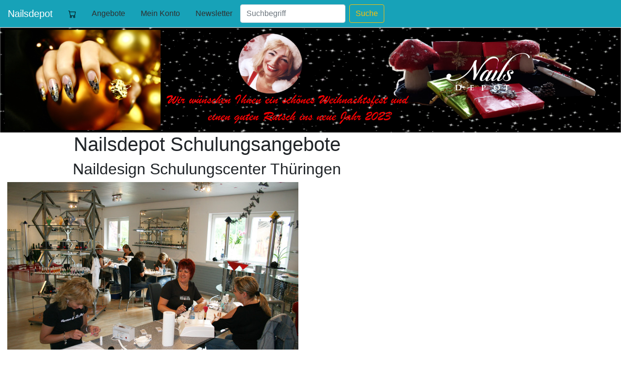

--- FILE ---
content_type: text/html;charset=UTF-8
request_url: https://www.nailsdepot.eu/schulungen/
body_size: 3452
content:
<!DOCTYPE html>
 

<html>
<head>
<META http-equiv="Content-Type" content="text/html; charset=utf-8">
<meta charset="utf-8">
<meta content="IE=edge" http-equiv="X-UA-Compatible">
<meta content="width=device-width, initial-scale=1" name="viewport">
<title>	 
	    Nailsdepot
    </title>
<meta content="Nailsdepot ist Ihr Partner f&uuml;r 1A Nagelkosmetik-Produkte: Nailart, k&uuml;nstliche Fingern&auml;gel, Manik&uuml;re, Gel, Nailtips,  Nageldesign,Nagelstudio" name="description">
<script src="/obj/jquery-3.5.1.min.js"></script><script src="/obj/popper.min.js"></script><script src="/obj/bootstrap/js/bootstrap.min.js"></script>
<link rel="stylesheet" href="/obj/bootstrap/css/bootstrap.min.css">
<link type="text/css" rel="stylesheet" href="/obj/style.css">
<script src="/obj/xshop.js"></script>
</head>
<body>
<noscript>
<div style="background-color:red; color:white;width:350px;padding:10px;">Diese Seite setzt die Aktivierung von JavaScript voraus. Bitte aktivieren Sie in Ihrem Browser JavaScript und besuchen die Seite nochmals.</div>
</noscript>
<header>
<nav class="navbar navbar-expand-md bg-info navbar-dark border-bottom shadow-sm">
<a href="/" class="navbar-brand">Nailsdepot</a>
<li style="list-style-type: none;" class="nav-item dropdown">
<a aria-expanded="false" aria-haspopup="true" data-toggle="dropdown" href="#" class="nav-link active">
<svg xmlns="http://www.w3.org/2000/svg" fill="black" class="bi bi-cart" viewBox="0 0 16 16" height="1em" width="1em">
<path d="M0 1.5A.5.5 0 0 1 .5 1H2a.5.5 0 0 1 .485.379L2.89 3H14.5a.5.5 0 0 1 .491.592l-1.5 8A.5.5 0 0 1 13 12H4a.5.5 0 0 1-.491-.408L2.01 3.607 1.61 2H.5a.5.5 0 0 1-.5-.5zM3.102 4l1.313 7h8.17l1.313-7H3.102zM5 12a2 2 0 1 0 0 4 2 2 0 0 0 0-4zm7 0a2 2 0 1 0 0 4 2 2 0 0 0 0-4zm-7 1a1 1 0 1 0 0 2 1 1 0 0 0 0-2zm7 0a1 1 0 1 0 0 2 1 1 0 0 0 0-2z" fill-rule="evenodd"/>
</svg></a>
<div class="dropdown-menu" id="showcartbody">
<div>Ihr Warenkorb ist leer</div>
</div>
</li>
<button aria-label="Toggle navigation" aria-expanded="false" aria-controls="navbarCollapse" data-target="#navbarCollapse" data-toggle="collapse" type="button" class="navbar-toggler"><span class="navbar-toggler-icon"></span></button>
<div id="navbarCollapse" class="collapse navbar-collapse">
<ul class="nav">
<li class="nav-item">
<a href="/xshop/shop?action=productlist" class="nav-link active">Angebote</a>
</li>
<li class="nav-item">
<a href="/xshop/meinkonto.html" class="nav-link active">Mein Konto</a>
</li>
<li class="nav-item">
<a href="/newsletter/index.html" class="nav-link active">Newsletter</a>
</li>
</ul>
<form action="/xshop/shop" method="post" class="form-inline mt-2 mt-md-0">
<input aria-label="Suche" name="search" placeholder="Suchbegriff" type="text" class="form-control mr-sm-2"><input value="productlist" name="action" type="hidden"><button type="submit" class="btn btn-outline-warning my-2 my-sm-0">Suche</button>
</form>
</div>
</nav>
</header>
<main role="main">
<div id="pagehead">
<a href="/index.html"><img src="/export/system/modules/com.tnmsoft.nailsdepot/resources/img/header.jpg" style="display:none;width:100%;height:auto;" id="headim0"></a><a href="/index.html"><img src="/obj/banner0a.jpg" style="display:none;width:100%;height:auto;" id="headim1"></a><a href="/xshop/group/97/*+Q-Anon+Shop.html"><img src="/obj/banner1.png" style="display:none;width:100%;height:auto;" id="headim2"></a><a href="/index.html"><img src="/obj/banner2.jpg" style="width:100%;height:auto;display:none;" id="headim3"></a><a href="/xshop/group/35/Modellage+Gele.html"><img src="/obj/banner3.jpg" style="width:100%;height:auto;display:none;" id="headim4"></a><a href="/xshop/group/4/Fl%C3%BCssigkeiten.html"><img src="/obj/banner4.jpg" style="width:100%;height:auto;display:none;" id="headim5"></a><a href="/xshop/group/23/Pinsel.html"><img src="/obj/banner5.jpg" style="width:100%;height:auto;display:none;" id="headim6"></a><a href="/xshop/group/32/Farbgele.html"><img src="/obj/banner6.jpg" style="width:100%;height:auto;display:none;" id="headim7"></a><a href="/xshop/group/91/1+A+Nailart+Neuheiten.html"><img src="/obj/banner9.jpg" style="width:100%;height:auto;display:none;" id="headim8"></a><script>
          var pos=0;
          var oldpos = 8;
          function slideheader() {
          
          if (pos == 8) {pos = 0;oldpos=8;} else { oldpos=pos; pos = pos + 1;}
          
          $( "#headim" + oldpos ).hide();
          $( "#headim" + pos ).show();
          
          setTimeout("slideheader()",10000); 
          }

           slideheader();
          
        </script>
</div>



<div class="container-fluid">
<div class="row">
<div class="col-md-8">
 <div id="centercontainer" >


<div class="article-box_schema3">

	
		

	
	
	
	<div class="paragraph">
		
		
		
		

		
		
		<h1 class="text-center">Nailsdepot Schulungsangebote</h1>
<h2 class="text-center">Naildesign Schulungscenter Thüringen</h2>
<p><img class="img-rounded text-centered" src="/export/system/modules/com.tnmsoft.nailsdepot/resources/img/nailschulung1.jpg" alt="" /></p>
<h3>Basis Seminar Grundausbildung</h3>
<h4 style="color: #339aa8;">Theorie Themeninhalte</h4>
<ul>
<li>Basispflegeprodukte</li>
<li>Grundlagen der Modellage</li>
<li>Nagelphysiologie und Dermatologie</li>
<li>Nagelerkrankungen</li>
<li>Materialkunde Nailsdepot Produkte</li>
<li>Hygieneverordnung</li>
<li>Hygiene am Kunden und am Arbeitsplatz</li>
</ul>
<h4 style="color: #339aa8;">Praxis Themeninhalte</h4>
<ul>
<li>Nagelbeurteilung</li>
<li>Schritt für Schritt Technik der Neumodellage</li>
<li>Nagelverlängerungstechnik (Tips)</li>
<li>Feiltechniken</li>
<li>Gel-Verarbeitung</li>
<li>Frenchtechnik</li>
</ul>
<h3>Nailartpower - Seminar</h3>
<h4 style="color: #339aa8;">Praxis Themeninhalte</h4>
<ul>
<li>Frenchflame-Mustergestaltung</li>
<li>Verarbeitung von Glitter und Strasssteinen</li>
<li>Verarbeitung von Nailflakes Einlegern und Crushed Shellis</li>
<li>Colour-Fading</li>
<li>Verabeitung und Einsatz von Cat-Eye-Gelen</li>
<li>Wetstick Nailart Lack</li>
<li>Verarbeitung und Einsatz von Nailpiercings</li>
<li>M-Traxx French Gel Verarbeitung</li>
<li>Verarbeitung von Effectpowder</li>
</ul>
<h3>Airbrush-Grundschulung</h3>
<h4 style="color: #339aa8;">Praxis Themeninhalte</h4>
<ul>
<li>Kompressor &amp; Co. Funktionen und Anschlüsse</li>
<li>Pistole und Nadel Einstellung und Nadeltuning</li>
<li>Bedienung Airbrushpistole</li>
<li>Grundübungen für Sprühstrahleinstellungen</li>
<li>Erweiterte Übungen mit Airbrushmotiv Vorlagen</li>
<li>Nailtips und Grundierungen</li>
<li>Caribean Sun Step by Step (Schablonentechnik)</li>
<li>Nails Las Vegas Style Step by Step (Schablonentechnik)</li>
<li>Reinigung und Pflege Airbrushpistole</li>
<li>Troubleshooting</li>
</ul>
<h4 style="color: #339aa8;">Anmeldung über das Internet</h4>
<p>Sie können sich bequem über unseren Internetshop zum jeweiligen Seminar anmelden. <a href="/xshop/group/1/Schulungen+&amp;amp;amp;amp;amp;amp;amp;amp;amp;amp;amp;amp;amp;amp;+Termine.html">Einfach den Link anklicken</a></p>
<p><img src="/export/system/modules/com.tnmsoft.nailsdepot/resources/img/nailschulung2.jpg" alt="" /></p>
		
	</div>
	
</div>

</div> 

</div>
</div>
</div>
<footer class="footer">
<div class="container">
<div class="row">
<div class="col-md-2">
  <h4>Service Telefon</h4>
  <h4>036846 / 40390</h4>
  <p>Montag - Freitag <br />10.00 - 18.00 Uhr</p>
  <h4>Nailsdepot</h4>
  <p>Dorfstraße 1 <br /> 98530 Dillstädt</p>
</div>
<div class="col-md-2">
<h4>Kundeninfos</h4>
<p><a href="/vertragsschluss/">Hinweise zum Vertragsabschluss</a></p>
<p><a href="/widerrufsrecht/">Widerrufsrecht / Muster-Widerrufsformular</a></p>
<p><a href="/datenschutz/">Datenschutz</a></p>
<p><a href="/agb/">Unsere AGB</a></p>

</div>
<div class="col-md-2">
<h4>Versand/Zahlung</h4>
<p><a href="/versandkosten/">Versandkosten / Lieferbeschränkungen</a></p>
<p><a href="/zahlungsmittel/">Zahlungsmittel</a></p>
<p><a href="/bankdaten/">Unsere Bankdaten</a></p>
</div>
<div class="col-md-2">
<h4>Über uns</h4>
<p><a href="/impressum/">Impressum</a></p>
<p><a href="/jobs/">Jobs</a></p>
<p><a href="/schulungen/">Schulungen</a></p>
<p><a href="/fotoalbum/">Fotoalbum</a></p>
<p><a href="/blog/">Blog Aktuelles</a></p>
</div>
<div class="col-md-2">
<h4>Suchbegriffe</h4>
<p><a href="/warum-ins-nagelstudio/">Warum ins Nagelstudio</a></p>
<p><a href="/uv-gel-modellage/">UV Gel Modellage</a></p>
<p><a href="/acryl-modellage/">Acryl Modellage</a></p>
<a target="extern" href="https://www.facebook.com/Nailsdepot/"><img style="max-width:100%" src="/obj/ytfb.png" /></a>
</div>
<div class="col-md-2">
<h4>NailShop / Outlet Store</h4>
<p>Ladengeschäft Dillstädt (Thüringen)</p>
<h4>Öffnungszeiten:</h4>
<div><strong>Montag bis Freitag 10.00 - 18.00 Uhr</strong></div>
<p>Wir versenden mit <br />
<img   style="max-width:100%" src="/obj/glsdhl.png" />
</p>

</div>
</div>
</div>
</footer>
</body>
</html>



--- FILE ---
content_type: text/css
request_url: https://www.nailsdepot.eu/obj/style.css
body_size: 339
content:

footer {
    color:#2f2f2f;
}

footer a:hover {
   color:#000000; 
}

footer a:active {
   color:#2f2f2f;
}

footer a:link {
   color:#2f2f2f;
}

footer a:visited {
   color:#2f2f2f;
}


nav a:hover {
    color:#2f2f2f;
}

nav a:active {
    color:#2f2f2f;
}

nav a:link {
    color:#2f2f2f;
}

nav a:visited {
    color:#2f2f2f;
}




body {
    background-color: white;
}

.footer {
    color: #ffffff;
    background-color: #3bb3c2;
}
